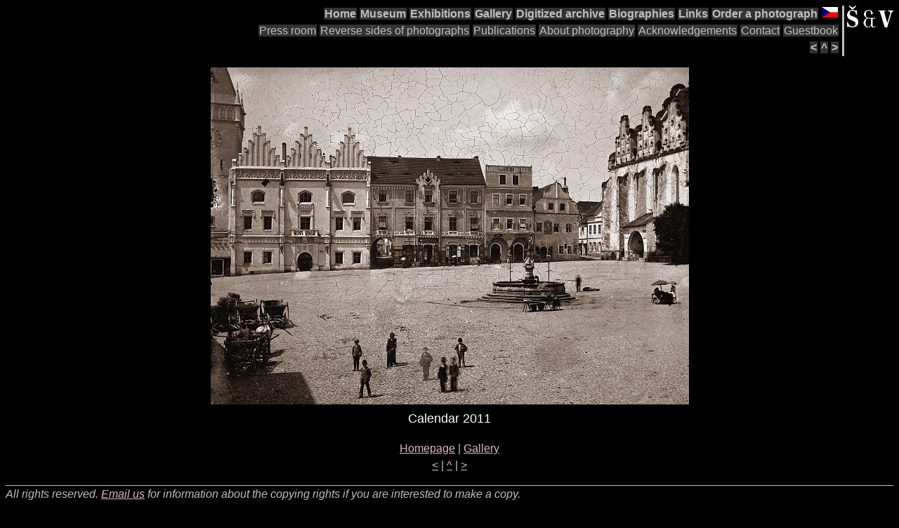

--- FILE ---
content_type: text/html; charset=UTF-8
request_url: https://sechtl-vosecek.ucw.cz/en/galerie/tabor2011/deska0090-duoton2.html
body_size: 1400
content:
<!DOCTYPE HTML PUBLIC "-//W3C//DTD HTML 4.01//EN" "http://www.w3.org/TR/html4/strict.dtd">
<HTML>
<HEAD>
<TITLE>Šechtl &amp; Voseček - Calendar 2011</TITLE>
<META name="description" content="Virtual gallery of photographs by Šechtl &amp; Voseček">
<META http-equiv="Content-Language" content="en-US">
<META http-equiv="Content-Style-Type" content="text/css">
<META name="copyright" content="Jan Hubička 2004-2008">
<LINK REL="shortcut icon" HREF="../../images/favicon.png" TYPE="image/png">
<META http-equiv="Content-type" content="text/html; charset=UTF-8">
<META HTTP-EQUIV="Vary" CONTENT="Content-language">
<LINK REL="owns" TITLE="Jan Hubička" HREF="mailto:honza@sechtl-vosecek.ucw.cz">
<link rel="stylesheet" type="text/css" href="../../css/sechtl2.css">
<link rel="stylesheet" type="text/css" href="../../css/galimg.css">
<LINK REL="Home" HREF="../../index.html">
<META http-equiv="Content-Language" content="en">
</HEAD>
<BODY>
<DIV CLASS="navigace">
<IMG SRC="../../images/sechtl2.gif" ID="logo" ALT="" WIDTH="66" HEIGHT="31">
<DIV CLASS="navigaceh">
<UL class="navigace">
<LI><A HREF="../../index.html">Home</A></LI>
<LI><A HREF="../../muzeum.html">Museum</A></LI>
<LI><A HREF="../../expozice.html">Exhibitions</A></LI>
<LI><A HREF="../../galerie.html">Gallery</A></LI>
<LI><A HREF="../../cml/dir/index.html">Digitized&nbsp;archive</A></LI>
<LI><A HREF="../../about.html">Biographies</A></LI>
<LI><A HREF="../../odkazy.html">Links</A></LI>
<LI><A HREF="../../tisk.html">Order&nbsp;a&nbsp;photograph</A></LI>
<LI ID="vlajka"><A HREF="http://sechtl-vosecek.ucw.cz/cz/galerie/tabor2011/deska0090-duoton2.html.en"><IMG SRC="../../images/czech.png" ALT="Česky" WIDTH="23" HEIGHT="15"></A></LI>
</UL>
<UL class="navigace">
<LI CLASS="mensi"><A HREF="../../noviny.html">Press&nbsp;room</A></LI>
<LI CLASS="mensi"><A HREF="../../raznice1.html">Reverse&nbsp;sides&nbsp;of&nbsp;photographs</A></LI>
<LI CLASS="mensi"><A HREF="../../publikace.html">Publications</A></LI>
<LI CLASS="mensi"><A HREF="../../fotografie.html">About&nbsp;photography</A></LI>
<LI CLASS="mensi"><A HREF="../../podekovani.html">Acknowledgements</A></LI>
<LI CLASS="mensi"><A HREF="../../contact.html">Contact</A></LI>
<LI CLASS="mensi"><A HREF="http://sechtl-vosecek.ucw.cz/cgi/lazarusgb/index.php">Guestbook</A></LI>
</UL>
<UL CLASS="navigace" ID="galnav">
<LI>
<A HREF="deska8769-ninjaorez.html">&lt;</A>
<LI><A HREF="index.html">^</A>
<LI><A HREF="deska0262-duoton.html">&gt;</A>
</UL>
</DIV>
</DIV>
<DIV CLASS="telo">
<DL CLASS="obrazek">
<DT>
<A HREF="deska0090-duoton2.jpg"><img ID="obr" src="deska0090-duoton2.jpg" alt="" width="681" height="480"></A>
</DT>
<DD>
<H1 ID="nadpis">Calendar 2011</H1>
<DIV ID="popis">
</DIV>
</DD>
</DL>
<P STYLE="text-align:center">
<A HREF="../../index.html">Homepage</A> | <A HREF="index.html.en">Gallery</A>
<BR>
<A HREF="deska8769-ninjaorez.html">&lt;</A>
|&nbsp;<A HREF="index.html">^</A>
|&nbsp;<A HREF="deska0262-duoton.html">&gt;</A>
</P>
</DIV>
<DIV CLASS="pata">
<ADDRESS>
<P>
All rights reserved. <A HREF="mailto:sechtlova@seznam.cz">Email us</A> for information about the copying rights if you are interested to make a copy.
</P>
<P>
<SMALL>Last updated by:
Jan Hubicka
(<A HREF="mailto:honza@sechtl-vosecek.ucw.cz">honza@sechtl-vosecek.ucw.cz</A>),
20-Aug-2010, 20:27</SMALL>
</P>
</ADDRESS>

<script src="http://www.google-analytics.com/urchin.js" type="text/javascript">
</script>
<script type="text/javascript">
_uacct = "UA-2399117-1";
urchinTracker();
</script>

</DIV>
</BODY></HTML>


--- FILE ---
content_type: text/css
request_url: https://sechtl-vosecek.ucw.cz/en/css/galimg.css
body_size: 209
content:
img#obr { border:0;display:block;margin-left: auto;margin-right: auto;}
h1#nadpis { font-size:large; border-bottom: 0px solid #fff;clear:none;text-align:center; }
div#popis {margin-left: 10%;margin-right: 10%; margin-top:1em;}
ul#galnav {margin-left: auto;margin-right: auto;}
dl.obrazek { margin:0;}
dl.obrazek dt { text-align:center;}
.obrazek dd { margin:0;}
